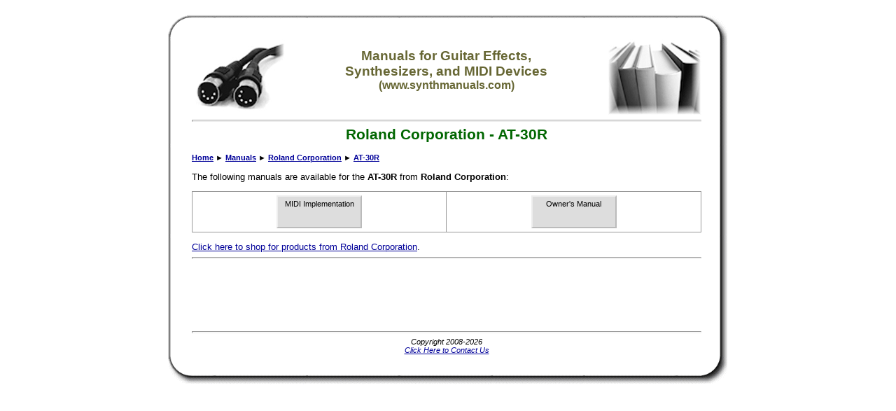

--- FILE ---
content_type: text/html
request_url: http://www.synthmanuals.com/manuals/roland/at-30r/
body_size: 7267
content:
<html>

<!-- #BeginTemplate "_private/template.dwt" -->

<head>
<meta http-equiv="Content-Language" content="en-us">
<meta http-equiv="Content-Type" content="text/html; charset=windows-1252">

<!-- #BeginEditable "aspcode" -->

<!-- #EndEditable -->
<!-- #BeginEditable "doctitle" -->

<title>Roland Corporation - AT-30R</title>
<!-- #EndEditable -->
<meta name="description" content="This page contains information about manuals for the AT-30R from Roland Corporation." />
<meta name="keywords" content="roland,corporation,at-30r,midi,synthesizer,synth,guitar,effect,manual,arp,art,boss,emu,ensoniq,ibanez,korg,kawai,line,6,mxr,morley,roland,yamaha" />
<meta name="robots" content="index,follow" />
<meta name="copyright" content="Copyright © 2008-2026" />
<meta name="author" content="GeekyBob/1.0" />
<meta name="title" content="Roland Corporation - AT-30R" />
<link rel="stylesheet" type="text/css" href="/style.css">
<script async src="https://pagead2.googlesyndication.com/pagead/js/adsbygoogle.js"></script>
<script>
     (adsbygoogle = window.adsbygoogle || []).push({
          google_ad_client: "ca-pub-6897182823126703",
          enable_page_level_ads: true
     });
</script>
</head>

<body>

<!-- #BeginEditable "HEAD" -->
<!-- #EndEditable -->
<div align="center">
    <table border="0" cellpadding="0" cellspacing="0" width="800">
        <tr>
            <td width="35" height="35" class="boxtopleft" align="left" valign="top">&nbsp;</td>
            <td width="*" height="35" class="boxtopcenter" align="left" valign="top">&nbsp;</td>
            <td width="38" height="35" class="boxtopright" align="left" valign="top">&nbsp;</td>
        </tr>
        <tr>
            <td width="35" class="boxmiddleleft" align="left" valign="top"></td>
            <td width="*" class="boxmiddlecenter" align="center" valign="top">
            <table border="0" cellpadding="0" cellspacing="0" width="100%">
            <tr>
            <td align="left" valign="middle"><a href="/"><img src="/images/icon_midicables.jpg" alt="www.synthmanuals.com" border="0"></a></td>
            <td align="center" valign="middle">
	            <h3>Manuals for Guitar Effects,<br>Synthesizers, and MIDI Devices<br><small>(www.synthmanuals.com)</small></h3>
            </td>
            <td align="right" valign="middle"><a href="/"><img src="/images/icon_manuals.jpg" alt="www.synthmanuals.com" border="0"></a></td>
            </tr>
            </table>
            <hr></td>
            <td width="38" class="boxmiddleright" align="left" valign="top"></td>
        </tr>
        <tr>
            <td width="35" class="boxmiddleleft" align="left" valign="top"></td>
            <td width="*" class="boxmiddlecenter" align="left" valign="top"><!--
<div align="center">
<div id="MicrosoftTranslatorWidget" style="width: 360px; min-height: 57px; border-color: #404040; background-color: #A0A0A0;"><noscript><a href="http://www.microsofttranslator.com/bv.aspx?a=http%3a%2f%2fwww.midimanuals.com%2f">Translate this page</a><br />Powered by <a href="http://www.microsofttranslator.com">Microsoft® Translator</a></noscript></div> <script type="text/javascript"> /* <![CDATA[ */ setTimeout(function() { var s = document.createElement("script"); s.type = "text/javascript"; s.charset = "UTF-8"; s.src = ((location && location.href && location.href.indexOf('https') == 0) ? "https://ssl.microsofttranslator.com" : "http://www.microsofttranslator.com" ) + "/ajax/v2/widget.aspx?mode=manual&from=en&layout=ts"; var p = document.getElementsByTagName('head')[0] || document.documentElement; p.insertBefore(s, p.firstChild); }, 0); /* ]]> */ </script> 
</div>
<hr>
--></td>
            <td width="38" class="boxmiddleright" align="left" valign="top"></td>
        </tr>
        <tr>
            <td width="35" class="boxmiddleleft" align="left" valign="top"></td>
            <td width="*" class="boxmiddlecenter" align="left" valign="top">
            <!-- #BeginEditable "BODY" -->
<h1 align="center"><nobr>Roland Corporation</nobr> - <nobr>AT-30R</nobr></h1><p align="left"><small><b><nobr><a href="/">Home</a></nobr><nobr> &#9658; <a href="/manuals/">Manuals</a></nobr><nobr> &#9658; <a href="/manuals/roland/">Roland Corporation</a></nobr><nobr> &#9658; <a href="/manuals/roland/at-30r/">AT-30R</a></nobr></b></small></p>

			<p>The following manuals are available for the <b>AT-30R</b> from <b>Roland Corporation</b>:</p>
			
			<center>
			<table border="0" cellpadding="5" cellspacing="5" width="100%">
			<tr>
			
			<td align="center" valign="top" width="20%" class="border">
			<a class="button" href="/manuals/roland/at-30r/midi_implementation/"><small>MIDI Implementation</small></a>
			</td>
			
			<td align="center" valign="top" width="20%" class="border">
			<a class="button" href="/manuals/roland/at-30r/owners_manual/"><small>Owner's Manual</small></a>
			</td>
			
			</tr>
			</table>
			</center>
			<p><a href="/shopping/categoriesbybrand/asp/MFR/4EF56AD09E77A8AD1110260C8AD3A0FA.html">Click here to shop for products from Roland Corporation</a>.</p>
		


			<!-- #EndEditable --></td>
            <td width="38" class="boxmiddleright" align="left" valign="top"></td>
        </tr>
        <tr>
            <td width="35" class="boxmiddleleft" align="left" valign="top"></td>
            <td width="*" class="boxmiddlecenter" align="left" valign="top"><hr>

<script type="text/javascript"><!--
google_ad_client = "pub-6897182823126703";
google_ad_width = 728;
google_ad_height = 90;
google_ad_format = "728x90_as";
google_ad_type = "text_image";
google_ad_channel ="";
google_color_border = "336699";
google_color_bg = "FFFFFF";
google_color_link = "0000FF";
google_color_text = "000000";
google_color_url = "008000";
//--></script>
<script type="text/javascript" src="http://pagead2.googlesyndication.com/pagead/show_ads.js"></script>

<!-- Google tag (gtag.js) -->
<script async src="https://www.googletagmanager.com/gtag/js?id=G-B4NFF2XRWZ"></script>
<script>
  window.dataLayer = window.dataLayer || [];
  function gtag(){dataLayer.push(arguments);}
  gtag('js', new Date());

  gtag('config', 'G-B4NFF2XRWZ');
</script>

            </td>
            <td width="38" class="boxmiddleright" align="left" valign="top"></td>
        </tr>
        <tr>
            <td width="35" class="boxmiddleleft" align="left" valign="top"></td>
            <td width="*" class="boxmiddlecenter" align="center" valign="top"><hr><small><i>Copyright 2008-2026<br>
            <a href="/contact.asp">Click Here to Contact Us</a></i></small></td>
            <td width="38" class="boxmiddleright" align="left" valign="top"></td>
        </tr>
        <tr>
            <td width="35" height="43" class="boxbottomleft" align="left" valign="top">&nbsp;</td>
            <td width="*" height="43" class="boxbottomcenter" align="left" valign="top">&nbsp;</td>
            <td width="38" height="43" class="boxbottomright" align="left" valign="top">&nbsp;</td>
        </tr>
    </table>
</div>
<!-- #BeginEditable "FOOT" -->
<!-- This page was generated in 4 second(s) -->
<!-- #EndEditable -->

</body>

<!-- #EndTemplate -->

</html>


--- FILE ---
content_type: text/html; charset=utf-8
request_url: https://www.google.com/recaptcha/api2/aframe
body_size: 266
content:
<!DOCTYPE HTML><html><head><meta http-equiv="content-type" content="text/html; charset=UTF-8"></head><body><script nonce="DamSBwquGb7hailaBJUIhA">/** Anti-fraud and anti-abuse applications only. See google.com/recaptcha */ try{var clients={'sodar':'https://pagead2.googlesyndication.com/pagead/sodar?'};window.addEventListener("message",function(a){try{if(a.source===window.parent){var b=JSON.parse(a.data);var c=clients[b['id']];if(c){var d=document.createElement('img');d.src=c+b['params']+'&rc='+(localStorage.getItem("rc::a")?sessionStorage.getItem("rc::b"):"");window.document.body.appendChild(d);sessionStorage.setItem("rc::e",parseInt(sessionStorage.getItem("rc::e")||0)+1);localStorage.setItem("rc::h",'1769642869546');}}}catch(b){}});window.parent.postMessage("_grecaptcha_ready", "*");}catch(b){}</script></body></html>